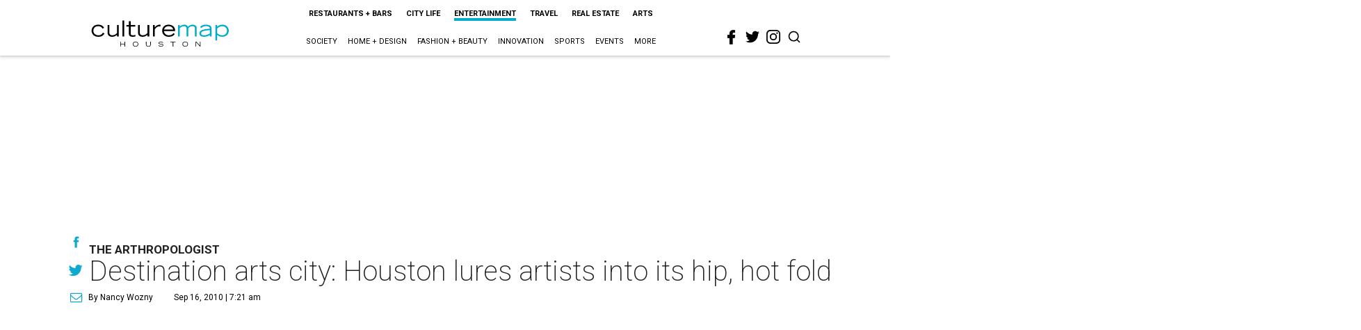

--- FILE ---
content_type: text/html; charset=utf-8
request_url: https://www.google.com/recaptcha/api2/aframe
body_size: 269
content:
<!DOCTYPE HTML><html><head><meta http-equiv="content-type" content="text/html; charset=UTF-8"></head><body><script nonce="H2bBXAjwbHIuxLvRTMrmpw">/** Anti-fraud and anti-abuse applications only. See google.com/recaptcha */ try{var clients={'sodar':'https://pagead2.googlesyndication.com/pagead/sodar?'};window.addEventListener("message",function(a){try{if(a.source===window.parent){var b=JSON.parse(a.data);var c=clients[b['id']];if(c){var d=document.createElement('img');d.src=c+b['params']+'&rc='+(localStorage.getItem("rc::a")?sessionStorage.getItem("rc::b"):"");window.document.body.appendChild(d);sessionStorage.setItem("rc::e",parseInt(sessionStorage.getItem("rc::e")||0)+1);localStorage.setItem("rc::h",'1768702594726');}}}catch(b){}});window.parent.postMessage("_grecaptcha_ready", "*");}catch(b){}</script></body></html>